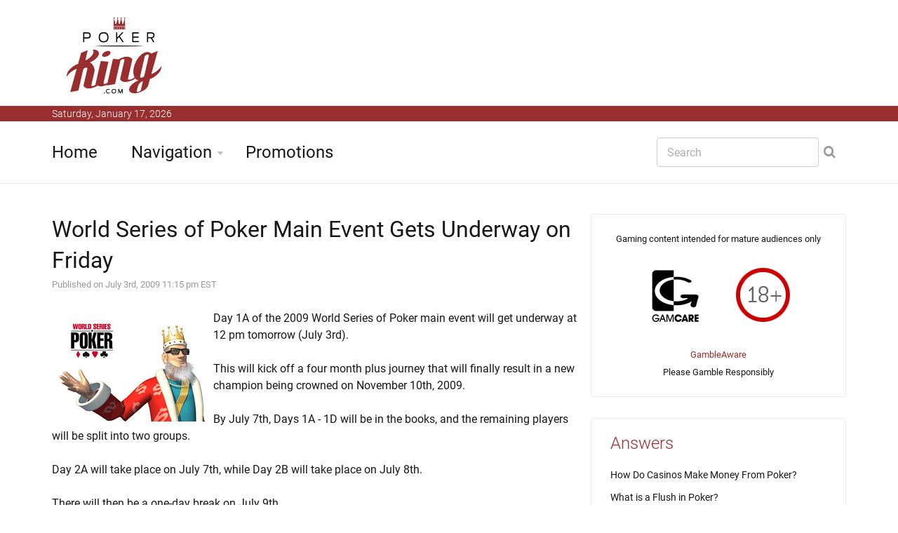

--- FILE ---
content_type: text/html
request_url: https://www.poker-king.com/poker-king-articles.php?article=660
body_size: 5831
content:



















<!DOCTYPE html>
<!--[if IE 8 ]><html class="ie" xmlns="http://www.w3.org/1999/xhtml" xml:lang="en" lang="en"> <![endif]-->
<!--[if (gte IE 9)|!(IE)]><!--><html xmlns="http://www.w3.org/1999/xhtml" xml:lang="en" lang="en"><!--<![endif]-->
<head>


<title>World Series of Poker Main Event Gets Underway Tomorrow</title>



<meta name="description" content="The 2009 World Series of Poker main event gets underway on Friday afternoon, thus beginning a four month long march to the final table. "/>

<meta name="keywords" content="2009 wsop main event, world series of poker main event 2009"/>




<meta property="og:title" content="World Series of Poker Main Event Gets Underway Tomorrow"/> 
 
<meta property="og:type" content="article"/> 
 
<meta property="og:url" content="https://www.poker-king.com/poker-king-articles.php?article=660"/> 
 
<meta property="og:image" content="https://www.poker-king.com/images/articles/king_crown_off.jpg"/> 
 
<meta property="og:site_name" content="Poker-King.com"/> 
 
<meta property="fb:admins" content="1422430562" /> 

<meta property="fb:app_id" content="124583154302210">

<meta name="twitter:card" content="summary" />
<meta name="twitter:site" content="@thepokerking" />
<meta name="twitter:creator" content="@thepokerking" />



<script type="application/ld+json">{"@context":"http://schema.org","@type":"WebSite","url":"https://www.poker-king.com","name":"Poker-King.com"}</script>




	<!-- Basic Page Needs -->
	<meta charset="utf-8">
	<!--[if IE]><meta http-equiv='X-UA-Compatible' content='IE=edge,chrome=1'><![endif]-->




<link rel="canonical" href="https://www.poker-king.com/poker-king-articles.php?article=660" />









	<!-- Mobile Specific Metas -->
	<meta name="viewport" content="width=device-width, initial-scale=1, maximum-scale=1">
	

	

	<!-- Bootstrap  -->
	<link rel="stylesheet" type="text/css" href="https://www.poker-king.com/stylesheets/bootstrap.css" >

	<!-- Theme Style -->
	<link rel="stylesheet" type="text/css" href="https://www.poker-king.com/stylesheets/style.css">

    <!-- Colors -->
    <link rel="stylesheet" type="text/css" href="https://www.poker-king.com/stylesheets/colors/color6.css" id="colors">

	<!-- Animation Style -->
	<link rel="stylesheet" type="text/css" href="https://www.poker-king.com/stylesheets/animate.css">
	
	
	

	
	
	

	<!-- Google Fonts -->
	<link rel="stylesheet" type="text/css" href="https://www.poker-king.com/stylesheets/roboto.css">
	<link rel="stylesheet" type="text/css" href="https://www.poker-king.com/stylesheets/sourcesans.css">

	<!-- Favicon and touch icons  -->
	<link href="https://www.poker-king.com/icon/apple-touch-icon-144-precomposed.png" rel="apple-touch-icon-precomposed" sizes="144x144">
	<link href="https://www.poker-king.com/icon/apple-touch-icon-114-precomposed.png" rel="apple-touch-icon-precomposed" sizes="114x114">
	<link href="https://www.poker-king.com/icon/apple-touch-icon-72-precomposed.png" rel="apple-touch-icon-precomposed" sizes="72x72">
	<link href="https://www.poker-king.com/icon/apple-touch-icon-57-precomposed.png" rel="apple-touch-icon-precomposed">
	<link href="https://www.poker-king.com/favicon.ico" rel="shortcut icon">

	<!--[if lt IE 9]>
		<script src="https://www.poker-king.com/javascript/html5shiv.js"></script>
		<script src="https://www.poker-king.com/javascript/respond.min.js"></script>
	<![endif]-->
</head>

<body>
   	<!-- Header -->
   	<header id="header" class="header">
	   	<div class="top-wrap">
			<div class="container">
				<div class="row">
					<div class="col-md-6">
		              	<div id="logo" class="logo">
							<a href="https://www.poker-king.com/" rel="home" title="home">
								<img src="https://www.poker-king.com/images/logo_pk.jpg" alt="Poker-King.com Logo" />
							</a>
		            	</div>
		            	
		            	
		            
		            	
		            	
		            </div><!-- /.col-md-6 -->
		            <div class="col-md-6">
		            	<div class="btn-menu"></div><!-- //mobile menu button -->
		            </div><!-- /.col-md-6 -->
	            </div><!-- /.row -->
	         </div><!-- /.container -->
	   	</div><!-- /.top-wrap -->
		


	<!-- Header Date -->
	<footer id="footer-header">

		<div class="footer-header">
			<div class="container">
				<div class="row">
					<div class="col-md-12">
						Saturday, January 17, 2026					</div><!-- /.col-md-12 -->
				</div><!-- /.row -->
			</div><!-- /.container -->
		</div>
	</footer>		
		
		
		
		<div class="header-wrap">
		 <div class="container">
		    <div class="row">
				<div class="col-md-9">
					<nav id="mainnav" class="mainnav">
						<ul class="menu">
							<li><a href="https://www.poker-king.com/">Home</a>
							</li>
							<li class="has-children"><a href="https://www.poker-king.com/navigation.php">Navigation</a>
								<ul class="sub-menu">
									

									<li><a href="https://www.poker-king.com/player-profiles.php">Player Profiles</a></li>
									<li><a href="https://www.poker-king.com/profiles/">Online Player Profiles</a></li>
									<li><a href="https://www.poker-king.com/dictionary/">Dictionary</a></li>
									<li><a href="https://www.poker-king.com/answers/">Answers</a></li>
									<li><a href="https://www.poker-king.com/poker-bonus-codes.php">Poker Bonus Codes</a></li>
									<li><a href="https://www.poker-king.com/international.php">International</a></li>
									<li><a href="https://www.poker-king.com/article-archive.php">Article Archive</a></li>
									<li><a href="https://www.poker-king.com/search.php">Search</a></li>
									<li><a href="https://www.poker-king.com/privacy.php">Privacy Page</a></li>
									<li><a href="https://www.poker-king.com/contact-us.php">Contact Us</a></li>
								</ul><!-- /.submenu -->
							</li>
							<li><a href="https://www.poker-king.com/king-promotions.php">Promotions</a></li>
							
							

						</ul><!-- /.menu -->
					</nav><!-- /nav -->
				</div><!-- /.col-md-9 -->
				<div class="col-md-3">
					<div class="search-wrap">
						<div class="search-icon"></div><!-- //mobile search button -->
						<form action="https://www.poker-king.com/search.php" id="searchform" class="search-form" method="get" role="search">
							<input type="text" name="q" id="q" placeholder="Search" class="search-field">
							<input type="submit" value="&#xf002;" id="searchsubmit" class="search-submit">
							<a class="search-close" href="#"><i class="fa fa-times-circle"></i></a>
						</form>
					</div><!-- /.search-wrap -->
				</div><!-- /.col-md-3 -->
		    </div><!-- /.row -->
		 </div><!-- /.container -->
		</div><!-- /.header-wrap -->
	</header>

	<!-- Main -->
	<section id="main" class="category-page">
		<div class="container">
			<div class="row">
				<div class="col-md-8">
					<div class="post-wrap">

						<article class="post">
							<div class="content">
							
														
							

							
														
							
							
							








					
			
			
			
			<h2 style="margin:0px;">World Series of Poker Main Event Gets Underway on Friday</h2>							
							<font size=2 color=#999999>Published on July 3rd, 2009 11:15 pm EST<br></font>







<br>		<img src=https://www.poker-king.com/images/articles/poker_king_and_wsop_logo.jpg alt="-- poker king wearing shades presenting the wsop main event which starts tomorrow --" align=left>Day 1A of the 2009 World Series of Poker main event will get underway at 12 pm tomorrow (July 3rd). <br />
<br />
This will kick off a four month plus journey that will finally result in a new champion being crowned on November 10th, 2009. <br />
<br />
By July 7th, Days 1A - 1D will be in the books, and the remaining players will be split into two groups. <br />
<br />
Day 2A will take place on July 7th, while Day 2B will take place on July 8th. <br />
<br />
There will then be a one-day break on July 9th. <br />
<br />
On July 10th, the remaining players will be combined into one group for Day 3. <br />
<br />
From July 10th-15th, the survivors from the first two days of play will battle it out for a spot at the final table. <br />
<br />
By the time that play is completed on July 15th (Day 8), there will be nine players left in the tournament. These nine players will form the final table. <br />
<br />
There will then be a nearly four month-long pause in the tournament. <br />
<br />
The tournament will then resume on November 7th, with a 2009 World Series of Poker main event champion finally being crowned on November 10th. <br />
<br />
Players will start with 30k chips this year. All levels will last 120 minutes. <br />
<br />
The defending champion is Peter Eastgate. Eastgate ended up taking down over $9.1 million dollars for winning last year's main event. <br />
<br />
6,844 players turned out for last year's main event. Will 2009 beat this number? We'll know in a couple of days. <br />
<br />
Will a well-known pro (or two) make it to the final table this year? Or will the final table be filled with largely unknown players once again?<br />
<br />
Best of luck to everyone that is playing in the main event this year. <br><br>--<br><br>Filed Under: <a href='https://www.poker-king.com/the-world-series-of-poker/'>The World Series of Poker</a><br><br>





						
							
							
								
								
		</div>
						</article><!--  /.post -->
	





					<div class="editors-posts gn-animation" data-animation="fadeInUp" data-animation-delay="0" data-animation-offset="75%">
						<div class="gn-line"></div>
						<div class="section-title">
							<h4>Related Articles</h4>
						</div>
						<div class="post-wrap">
							<article class="post">
								<div class="thumb">
									<img src=https://www.poker-king.com/images/articles/michael-mizrachi.jpg alt='The Epic comeback by Michael Mizrachi at the 2025 World Series of Poker.  Illustration / Drawing.'>
								</div>
								<div class="content">
									<div class="cat2">
									
								<a href="https://www.poker-king.com/the-world-series-of-poker/"><font size=2><br>The World Series of Poker</font></a>									</div>
									<h3><a href="https://www.poker-king.com/poker-king-articles.php?article=2821">Michael Mizrachi Channels Jack Straus in Epic WSOP Comeback</a></h3>
									<p class="excerpt-entry">Jack Straus sat at the 1982 World Series of Poker Main Event, staring at what he thought was the end...</p>
									<div class="post-meta">
										<span class="author">By Poker King</span>
										<span class="time"> - July 15th, 2025 4:01 pm EST</span>
									</div>
								</div>
							</article><!--  /.post -->
							<article class="post">
								<div class="thumb">
									<img src=https://www.poker-king.com/images/articles/nick-shulman.jpg alt='The new addition to the Poker Hall of Fame - Nick Shulman - Illustration / drawing.'>
								</div>
								<div class="content">
									<div class="cat">
										<a href="https://www.poker-king.com/the-world-series-of-poker/"><font size=2><br>The World Series of Poker</font></a>									</div>
									<h3><a href="https://www.poker-king.com/poker-king-articles.php?article=2820">Poker Hall of Fame Adds Nick Schulman</a></h3>
									<p class="excerpt-entry">Nick Schulman is now in the Poker Hall of Fame.

No surprise. No debate.

He's the 64th member. ...</p>
									<div class="post-meta">
										<span class="author">By Poker King</span>
										<span class="time"> - July 12th, 2025 4:18 pm EST</span>
									</div>
								</div>
							</article><!--  /.post -->
							<article class="post">
								<div class="thumb">
									<img src=https://www.poker-king.com/images/articles/online-series-chips.jpg alt='The online series of WSOP is starting on August 14th this year.'>
								</div>
								<div class="content">
									<div class="cat">
										<a href="https://www.poker-king.com/the-world-series-of-poker/"><font size=2><br>The World Series of Poker</font></a>									</div>
									<h3><a href="https://www.poker-king.com/poker-king-articles.php?article=2803">WSOP Online 2022 Set To Begin on August 14th</a></h3>
									<p class="excerpt-entry">The news that many online poker players had been waiting for dropped today after the World Series of...</p>
									<div class="post-meta">
										<span class="author">By Poker King</span>
										<span class="time"> - August 5th, 2022 2:16 pm EST</span>
									</div>
								</div>
							</article><!--  /.post -->
						</div><!-- /.post-wrap -->
					</div><!-- /.editors-posts -->




	
						
					</div><!-- /.social-media-posts -->
				</div><!-- /.col-md-8 -->
	
				<div class="col-md-4">
					<div class="sidebar-widget-1">
						
						
		
	
		
	
						
						
					
						<div class="widget widget-subscribe">
							
<center><font size=-1>Gaming content intended for mature audiences only<br><br>

<a href='http://www.gamcare.org.uk' rel="nofollow"><img src='https://www.poker-king.com/images/icon_gamcare.gif' border=0></a>&nbsp;<img src='https://www.poker-king.com/images/icon_18_plus.gif' border=0><br><br><a href='https://www.gambleaware.org/home/'>GambleAware</a><BR>Please Gamble Responsibly</font></center>
														
						</div><!-- /.widget-subscribe -->
						

						
						



							
						
						

						
						
					



						

						<div class="widget widget-subscribe">
							<a href=https://www.poker-king.com/answers/><h5 class="widget-title">Answers</h5></a>
					
							<p><a class="text-dark" href='https://www.poker-king.com/answers/how-casinos-make-money-poker/'>How Do Casinos Make Money From Poker?</a></p>							<p><a class="text-dark" href='https://www.poker-king.com/answers/what-flush-poker/'>What is a Flush in Poker?</a></p>							<p><a class="text-dark" href='https://www.poker-king.com/answers/what-happened-dutch-boyd/'>What Happened to Dutch Boyd?</a></p>							<p><a class="text-dark" href='https://www.poker-king.com/answers/longest-heads-up-match-poker-tournament/'>What Was The Longest Heads-Up Match in Poker Tournament History?</a></p>							<p><a class="text-dark" href='https://www.poker-king.com/answers/worst-starting-hand-texas-holdem/'>What Is The Worst Starting Hand in Texas Hold'em?</a></p>							<p><a class="text-dark" href='https://www.poker-king.com/answers/online-poker-friends/'>Where Can I Play Online Poker With Friends?</a></p>							<p><a class="text-dark" href='https://www.poker-king.com/answers/cash-games-sngs-tournaments/'>Should I Play Cash Games, SNGs or Tournaments?</a></p>							<p><a class="text-dark" href='https://www.poker-king.com/answers/how-do-poker-rooms-make-money/'>How Do Poker Rooms Make Money?</a></p>							<p><a class="text-dark" href='https://www.poker-king.com/answers/what-is-a-side-bet/'>What is a "Side Bet"?</a></p>							<p><a class="text-dark" href='https://www.poker-king.com/answers/cheating-in-poker/'>How Do People Cheat in Poker?</a></p>							<p><a class="text-dark" href='https://www.poker-king.com/answers/most-popular-twitch-tv-poker-streamers/'>Who Are The Most Popular Poker Streamers on Twitch.tv?</a></p>							<p><a class="text-dark" href='https://www.poker-king.com/answers/poker-tournament-deals/'>What Are the Different Types of Deals That You Can Make in Poker Tournaments?</a></p>							<p><a class="text-dark" href='https://www.poker-king.com/answers/what-happened-to-howard-lederer/'>What Happened to Howard Lederer?</a></p>							<p><a class="text-dark" href='https://www.poker-king.com/answers/pai-gow-poker/'>What is Pai Gow Poker?</a></p>							<p><a class="text-dark" href='https://www.poker-king.com/answers/what-happened-phil-ivey/'>What Happened to Phil Ivey?</a></p>						
							
						</div><!-- /.widget-subscribe -->	


						

						<div class="widget widget-subscribe">
							<h5 class="widget-title">Online Poker</h5>
												<p><a class="text-dark" href='https://www.poker-king.com/cz/online-poker.php'>Online Poker</a></p>							<p><a class="text-dark" href='https://www.poker-king.com/no/online-poker.php'>Online Poker</a></p>							<p><a class="text-dark" href='https://www.poker-king.com/se/online-poker.php'>Online-Poker</a></p>						
							
						</div><!-- /.widget-subscribe -->	

					
						
						















						<div class="widget widget-subscribe">
							<a href=https://www.poker-king.com/dictionary/><h5 class="widget-title">Poker Dictionary</h5></a>
							

							<p><a class="text-dark" href='https://www.poker-king.com/dictionary/oncoop/'>ONCOOP</a></p>							<p><a class="text-dark" href='https://www.poker-king.com/dictionary/6-handed/'>6-Handed</a></p>							<p><a class="text-dark" href='https://www.poker-king.com/dictionary/bitcoin-poker/'>Bitcoin Poker</a></p>							<p><a class="text-dark" href='https://www.poker-king.com/dictionary/roll-up-a-stake/'>Roll Up a Stake</a></p>							<p><a class="text-dark" href='https://www.poker-king.com/dictionary/flights/'>Flights</a></p>							<p><a class="text-dark" href='https://www.poker-king.com/dictionary/blind-defense/'>Blind Defense</a></p>							<p><a class="text-dark" href='https://www.poker-king.com/dictionary/speed-racer-bounty/'>Speed Racer Bounty</a></p>							<p><a class="text-dark" href='https://www.poker-king.com/dictionary/nitroll/'>Nitroll</a></p>							<p><a class="text-dark" href='https://www.poker-king.com/dictionary/gg-spring-festival/'>GG Spring Festival</a></p>							<p><a class="text-dark" href='https://www.poker-king.com/dictionary/micoop/'>MICOOP</a></p>							
						</div><!-- /.widget-subscribe -->		
						
						
						
						
																	<div class="widget widget-subscribe">
							<a href=https://www.poker-king.com/international.php><h5 class="widget-title">International</h5></font>
							
														<p><a class="text-dark" href="https://www.poker-king.com/hu/bet365-bonusz-kod.php">Bet365 Bonusz Kod</a></p>					
						
						</div>
						
						
						









	<div class="widget widget-subscribe">
							<a href=https://www.poker-king.com/article-archive.php><h5 class="widget-title">Recent Articles</h5></a>
							

							<p><a class="text-dark" href='https://www.poker-king.com/poker-king-articles.php?article=2821'>Michael Mizrachi Channels Jack Straus in Epic WSOP Comeback</a></p>							<p><a class="text-dark" href='https://www.poker-king.com/poker-king-articles.php?article=2820'>Poker Hall of Fame Adds Nick Schulman</a></p>							<p><a class="text-dark" href='https://www.poker-king.com/poker-king-articles.php?article=2819'>Tom Dwan Signs Sponsorship Deal With ACR Poker</a></p>							<p><a class="text-dark" href='https://www.poker-king.com/poker-king-articles.php?article=2818'>Prop Bet Over: Shaun Deeb Accepts $800,000 Buyout in Body Fat Percentage Bet</a></p>							<p><a class="text-dark" href='https://www.poker-king.com/poker-king-articles.php?article=2817'>Rakeback Wars: GGPoker Responds To Changes To Pokerstars' Rewards Program</a></p>							<p><a class="text-dark" href='https://www.poker-king.com/poker-king-articles.php?article=2816'>12th Season of High Stakes Poker Set To Premier on February 19th</a></p>							<p><a class="text-dark" href='https://www.poker-king.com/poker-king-articles.php?article=2815'>Nominations For 5th Global Poker Awards Announced</a></p>							<p><a class="text-dark" href='https://www.poker-king.com/poker-king-articles.php?article=2814'>888Poker: We Refunded $362,893 To Players Who Lost to Bots or RTA Accounts in 2023</a></p>							<p><a class="text-dark" href='https://www.poker-king.com/poker-king-articles.php?article=2813'>$5 Million Guaranteed Venom PKO Starts on ACR on Thursday</a></p>							<p><a class="text-dark" href='https://www.poker-king.com/poker-king-articles.php?article=2812'>Pokerstars Introducing New Rewards Program; To Include "Select" and "Select+" Tiers</a></p>							
						</div><!-- /.widget-subscribe -->	





						

<img src=https://www.poker-king.com/frame_images/poker-king-gold-cane-dollar.jpg alt='The golden cane with a dollar sign at the top belongs to the Poker King.'>					
						
						
						

						
					
						
						
						
					
							
						
						
						
					

						
						


												
							<div class="widget widget-subscribe">
							<a href=https://www.poker-king.com/article-archive.php><h5 class="widget-title">Article Archive</h5></a>
							
							

							
							
							<p><a class="text-dark" href='https://www.poker-king.com/cash-games/'>Cash Games</a> (275)</p>
							<p><a class="text-dark" href='https://www.poker-king.com/tournament-results/'>Tournament Results</a> (452)</p>
							<p><a class="text-dark" href='https://www.poker-king.com/poker-scandals/'>Poker Scandals</a> (66)</p>
							<p><a class="text-dark" href='https://www.poker-king.com/online-poker-rooms/'>Online Poker Rooms</a> (563)</p>
							<p><a class="text-dark" href='https://www.poker-king.com/uigea/'>UIGEA</a> (70)</p>
							<p><a class="text-dark" href='https://www.poker-king.com/players-in-the-news/'>Players in the News</a> (80)</p>
							<p><a class="text-dark" href='https://www.poker-king.com/poker-on-television/'>Poker on Television</a> (63)</p>							
							<p><a class="text-dark" href='https://www.poker-king.com/the-world-series-of-poker/'>The World Series of Poker</a> (431)</p>
							<p><a class="text-dark" href='https://www.poker-king.com/poker-legal-issues/'>Poker Legal Issues</a> (136)</p>
							<p><a class="text-dark" href='https://www.poker-king.com/other-poker-news/'>Other Poker News</a> (229)</p>
							<p><a class="text-dark" href='https://www.poker-king.com/miscellaneous-king-articles/'>Miscellaneous King Articles</a> (88)</p>							
							
							
							
						</div>
						
												


<div class="widget widget-subscribe">
							<h5 class="widget-title">Contact Us</h5>
												<p><a class="text-dark" href='https://www.poker-king.com/contact-us.php'>Contact Us</a></p>						
							
						</div><!-- /.widget-subscribe -->	

						

						
					</div><!-- /.sidebar -->
				</div><!-- /.col-md-4 -->
			</div><!-- /.row -->
		</div><!-- /.container -->
	</section>

	<!-- Footer -->
	<footer id="footer">

		<div class="footer-copyright">
			<div class="container">
				<div class="row">
					<div class="col-md-12">
						&copy; 2026 Poker-King.com - All Materials on this site should be considered of a promotional nature
					</div><!-- /.col-md-12 -->
				</div><!-- /.row -->
			</div><!-- /.container -->
		</div>
	</footer>
	
	
	
	

	<!-- Go Top -->
	<a class="go-top">
		<i class="fa fa-chevron-up"></i>
	</a>
	
	<!-- Javascript -->
	<script type="text/javascript" async src="https://www.poker-king.com/javascript/jquery.min.js"></script>
	<script type="text/javascript" async src="https://www.poker-king.com/javascript/bootstrap.min.js"></script>
	<script type="text/javascript" async src="https://www.poker-king.com/javascript/jquery.easing.js"></script>
	<script type="text/javascript" async src="https://www.poker-king.com/javascript/matchMedia.js"></script>
	<script type="text/javascript" async src="https://www.poker-king.com/javascript/jquery-waypoints.js"></script>
	<script type="text/javascript" async src="https://www.poker-king.com/javascript/jquery.flexslider.js"></script>
	<script type="text/javascript" async src="https://www.poker-king.com/javascript/jquery.transit.js"></script>
	<script type="text/javascript" async src="https://www.poker-king.com/javascript/jquery.leanModal.min.js"></script>
	<script type="text/javascript" async src="https://www.poker-king.com/javascript/jquery.tweet.min.js"></script>
	<script type="text/javascript" async src="https://www.poker-king.com/javascript/jquery.doubletaptogo.js"></script>
	<script type="text/javascript" async src="https://www.poker-king.com/javascript/smoothscroll.js"></script>
	<script type="text/javascript" async src="https://www.poker-king.com/javascript/main.js"></script>

<!-- Google tag (gtag.js) -->
<script async src="https://www.googletagmanager.com/gtag/js?id=G-SCQGN8MDL2"></script>
<script>
  window.dataLayer = window.dataLayer || [];
  function gtag(){dataLayer.push(arguments);}
  gtag('js', new Date());

  gtag('config', 'G-SCQGN8MDL2');
</script>

</body>

</html>









--- FILE ---
content_type: text/css
request_url: https://www.poker-king.com/stylesheets/colors/color6.css
body_size: 942
content:

/** Colors code:
  * Main: #992e2e
  * Darker: #992e2e
  * Brighter: #f5564c
  * Hover-Button: #db260a;
*/

/* Main Color */
a,
a:hover,
a:active,
#mainnav ul.sub-menu > li > a:hover,
#mainnav > ul > li > ul > li.active > a,
#mainnav ul.sub-menu > li.has-children > a:hover:after,
#mainnav li.gn-mega-menu .mega-item-wrap .mega-item h5 a:hover,
#mainnav li.gn-mega-menu .nav-mega-item a:hover,
#mainnav-mobi .social-mobi a:hover,
.member-area .options li a:hover,
.activity span a:hover,
.activity span.comment a:hover:before,
.banner .banner-items h4 a:hover,
.sidebar-widget-1 .widget-title,
.widget-most-popular .order,
.most-popular .order,
.widget-categories li a:hover,
.comments-list .comment-head a:hover,
.go-top:hover,
.switcher-container span a,
.toggle .toggle-title.active:before,
.navigation-panel .close-nav:hover,
.navigation-panel .close-nav:hover,
.contact-page .contact-social li:hover i,
.about-page .about-links li a:hover {
	color: #992e2e;
}

button,
input[type="button"],
input[type="reset"],
input[type="submit"],
#mainnav-mobi > ul > li.menu-addon span.signup-link a,
.top-wrap,
.toggle-panel,
.elements-box.red,
.tabs .tags a:hover,
.posts .load-comment a,
.gn-button,
.dropdown li:hover,
.error-wrap #searchsubmit,
.tabs.style2 .content-tab.scroll li:hover:before,
.about-page .about-twitter .follow-us,
.flex-control-nav li a.flex-active {
    background-color: #fff;
}

.floatPanel #sidebar2 {
	border-right: 14px solid #992e2e;
}

.gn-gallery #gn-carousel ul.slides li.flex-active-slide img {
	border: 2px solid #992e2e;
}

/* Darker Color */
#mainnav > ul > li > a:hover,
#mainnav > ul > li > a.active,
#mainnav > ul > li.has-children > a:hover:after,
#mainnav > ul > li.has-children > a.active:after,
#mainnav > ul > li.gn-mega-menu > a:hover:after,
.trending-posts .post h3 a:hover,
.widget-recent .content a:hover,
.tabs .comments p a:hover,
.tabs .pop-posts .text a:hover,
.footer-widgets .widget-social .email:hover,
.footer-widgets .widget-twitter li a:hover,
.footer-widgets .widget-list li a:hover,
.widget-most-popular li a:hover,
.most-popular li a:hover,
.tabs.style2 .content-tab.scroll li:hover:before {
	color: #992e2e;
}

/* Brighter Color */
.editors-posts .post-meta a,
.relate-posts .post-meta a,
.posts .meta .author a {
	color: #f5564c;
}

/* Hover-Button Color */
button:hover,
input[type="button"]:hover,
input[type="reset"]:hover,
input[type="submit"]:hover,
button:focus,
input[type="button"]:focus,
input[type="reset"]:focus,
input[type="submit"]:focus,
button:active,
input[type="button"]:active,
input[type="reset"]:active,
input[type="submit"]:active,
.error-wrap #searchsubmit:hover,
.posts .load-comment a:hover,
.gn-button:hover,
.gn-button:focus,
.gn-button:active,
.gn-button.hover,
.gn-button.press,
.gn-button.pause {
	background-color: #db260a;
}